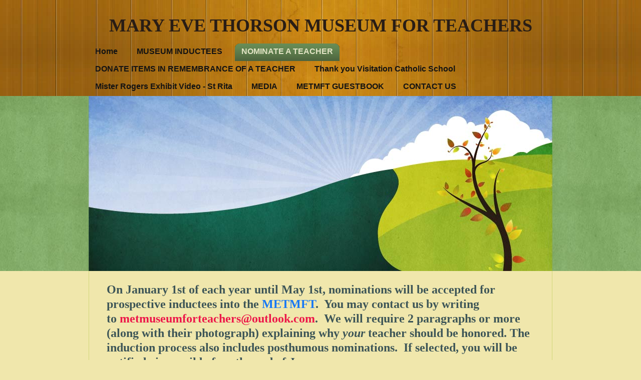

--- FILE ---
content_type: text/html; charset=utf-8
request_url: https://www.maryevethorsonmuseumforteachers.com/nominate-a-teacher.php
body_size: 4556
content:
<!DOCTYPE html PUBLIC "-//W3C//DTD XHTML 1.0 Transitional//EN" "http://www.w3.org/TR/xhtml1/DTD/xhtml1-transitional.dtd">


<html xmlns="http://www.w3.org/1999/xhtml">
    <head>
        <meta http-equiv="content-type" content="text/html; charset=utf-8" />


<title>MARY EVE THORSON MUSEUM FOR TEACHERS</title>



<meta name="description" content="" />
<meta name="keywords" content="" />


  


  <style type="text/css" id="styleCSS">
    /*
 * Yola Template
 * Author: Sing Song Interactive
 */

/* Reset */
html, body, div, applet, object, iframe,
h1, h2, h3, h4, h5, h6, p, blockquote, pre,
a, abbr, acronym, address, font, img, ol, ul, li,
fieldset, form, label, legend,
table, caption, tbody, tfoot, thead, tr, th, td {
    margin: 0;
    padding: 0;
    font-weight: inherit;
    font-style: inherit;
    font-family: inherit;
    vertical-align: baseline;
}

a img{border:none;}

body {
    line-height: 18px;
    color: #373636;
        background-color:#f0e7ac;
        
        background-repeat:;
        background-position:;
        background-attachment:;
    font-family: 'trebuchet ms', sans-serif;
    font-size: 13px;
}

table {
    border-collapse: separate;
    border-spacing: 0;
}
caption, th, td {
    text-align: left;
    font-weight: normal;
}

/*styles*/

#header {
    background: url(templates/Artcraft/resources/header.jpg) center top;
}

#header .wrap {

}

#header div.ys-clear{
    height:1px;
    font-size:0;
    clear:both;
}

.wrap {
    width: 926px;
    margin: 0 auto;
}

#header ul {
    list-style: none;
    margin: 15px 0 0 0;
    padding: 0;
}

#header li {
    float: left;
    margin-right: 12px;
}

#header li a {
    display: block;
    color: #141313;
    font: bold 16px/normal "trebuchet ms", sans-serif;
    text-decoration: none;
    padding-left: 10px;
    float: left;    
}

#header li a:hover {color: #e3e4c5;}

#header li a span {
    display: block;
    float: left;
    cursor: pointer;/*ie6*/
    height: 28px;
    padding: 7px 13px 0 3px;    
}

#header li.current_page_item a {
    background: url(templates/Artcraft/resources/nav-left.png) no-repeat;
    color: #e3e4c5;
}

#header li.current_page_item a span {
    background: url(templates/Artcraft/resources/nav-right.png) no-repeat right top;
}

div.menu_2 {
    border: 1px solid #d2d679;
    width: 924px;
    margin: 0 auto;
    border-width: 0 1px;
}

div.menu_2 ul{
    margin:0;
    padding:9px 10px;
    background: url(templates/Artcraft/resources/banner-wrap.jpg);
    list-style:none;
    text-align:right;
}

div.menu_2 ul li{
    display:inline;
    padding:0 5px;
}

div.menu_2 ul li a{
    display:inline-block;
    padding:2px 6px;
    text-decoration:none;
    color:#333;
}

div.menu_2 ul li.selected a{
    font-weight:bold;
    color:#111;
}

div.menu_2 ul li a:hover{
    text-decoration:underline;
}

#header h1 {
    margin: 0;
    text-align: center; 
    font: bold 36px/normal "trebuchet ms", sans-serif;
    padding-top: 30px;  
}

#header h1 a {
    color: #291d15;
    text-decoration: none;  
}

#banner-wrap {
    background: url(templates/Artcraft/resources/banner-wrap.jpg);
        clear:both;
}

#sys_banner {
    background: url(templates/Artcraft/resources/banner.jpg) 0 0 no-repeat;
    height: 350px;
    width: 926px;
    margin: 0 auto;
}

#content {
    border: 1px solid #d2d679;
    width: 864px;
    margin: 0 auto;
    border-width: 0 1px;
    padding: 10px 30px;
    background:#f0e7ac;
}

#footer {
    height: 47px;
    background: url(templates/Artcraft/resources/footer.jpg);
}

/*typography*/

h1, h2, h3, h4 {
    line-height: normal;    
    font-weight: bold;
    margin: 8px 0;
}

h1 {
    font-size: 30px;
}

h2 {
    font-size: 24px;
    color: #3d5557;
} 

h3 {
    font-size: 18px;
    color: #040707;
}

h4 {
    font-size: 16px;
}   

a{
    color: #a54930;
}

p, ul, ol {
    margin: 12px 0;
}

ul, ol {
    padding-left: 20px;
}
  </style>


<script src="//ajax.googleapis.com/ajax/libs/webfont/1.4.2/webfont.js" type="text/javascript"></script>

      <style type="text/css">
      @import url("//fonts.sitebuilderhost.net/css?family=PT+Sans%3Aregular|Arvo%3Aregular&subset=latin,latin-ext");
    </style>
  
  <style type="text/css" id="styleOverrides">
    /* ======================
*
*  Site Style Settings
*
=========================*/
/* Paragraph text (p) */

.content p, #content p, .HTML_Default p, .Text_Default p, .sys_txt p, .sys_txt a, .sys_layout p, .sys_txt, .sys_layout  {
    font-family: 'PT Sans';
    
    font-size: 13px;
    color: #373636;
    line-height: 18px;
    letter-spacing: normal;
    text-transform: none;
}

/* Navigation */
.sys_navigation a, .ys_menu_2, div#menu ul, div#menu ul li a, ul.sys_navigation li a, div.sys_navigation ul li.selected a, div.sys_navigation ul li a, #navigation li a, div.ys_menu ul a:link, div.ys_menu ul a:visited, div.ys_nav ul li a, #sys_banner ul li a {
    font-family: 'Arvo';
    
    
    
    
    
    
    
}


/* Navigation:selected */
div.sys_navigation ul li.selected a, div#menu ul li.selected a, #navigation li.selected a, div.ys_menu ul li.selected a:link, div.ys_menu ul li.selected a:visited, div.ys_nav ul li.selected a, #sys_banner ul li.selected a {
    
}

/* Navigation:hover */
div.sys_navigation ul li a:hover, div#menu ul li a:hover, #navigation li a:hover, div.ys_menu ul a:hover, div.ys_nav ul li a:hover, div.ys_menu ul li a:hover, #sys_banner ul li a:hover {
    
}

/* Site Title */
#sys_heading, a#sys_heading, #sys_banner h1 a, #header h1 a, div#heading h1 a {
    font-family: 'Arvo';
    
    
    
    
    
    
    
}

/* Hyperlinks (a, a:hover, a:visited) */






/* Headings (h2, h3, h4, h5, h6) */
.sys_layout h2, .sys_txt h2 {
    font-family: 'Arvo';
    
    font-size: 24px;
    color: #3D5557;
    text-decoration: none;
    letter-spacing: normal;
    line-height: 29px;
    text-transform: none;
}

.sys_layout h2 a, .sys_layout h2 a:link, .sys_layout h2 a:hover, .sys_layout h2 a:visited {
    font-family: 'Arvo';
    
    font-size: 24px;
    color: #3D5557;
    letter-spacing: normal;
    line-height: 29px;
    text-transform: none;
}

.sys_layout h3, .sys_txt h3 {
    font-family: 'Arvo';
    
    font-size: 18px;
    color: #040707;
    text-decoration: none;
    letter-spacing: normal;
    line-height: 21px;
    text-transform: none;
}

.sys_layout h3 a, .sys_layout h3 a:link, .sys_layout h3 a:hover, .sys_layout h3 a:visited {
    font-family: 'Arvo';
    
    font-size: 18px;
    color: #040707;
    letter-spacing: normal;
    line-height: 21px;
    text-transform: none;
}

.sys_layout h4, .sys_txt h4 {
    font-family: 'Arvo';
    
    font-size: 16px;
    color: #373636;
    text-decoration: none;
    letter-spacing: normal;
    line-height: 20px;
    text-transform: none;
}

.sys_layout h4 a, .sys_layout h4 a:link, .sys_layout h4 a:hover, .sys_layout h4 a:visited {
    font-family: 'Arvo';
    
    font-size: 16px;
    color: #373636;
    letter-spacing: normal;
    line-height: 20px;
    text-transform: none;
}

.sys_layout h5, .sys_txt h5 {
    font-family: 'Arvo';
    
    font-size: 10.7833px;
    color: #373636;
    text-decoration: none;
    letter-spacing: normal;
    line-height: 18px;
    text-transform: none;
}

.sys_layout h5 a, .sys_layout h5 a:link, .sys_layout h5 a:hover, .sys_layout h5 a:visited {
    font-family: 'Arvo';
    
    font-size: 10.7833px;
    color: #373636;
    letter-spacing: normal;
    line-height: 18px;
    text-transform: none;
}

.sys_layout h6, .sys_txt h6 {
    font-family: 'Arvo';
    
    font-size: 8.71667px;
    color: #373636;
    text-decoration: none;
    letter-spacing: normal;
    line-height: 18px;
    text-transform: none;
}

.sys_layout h6 a, .sys_layout h6 a:link, .sys_layout h6 a:hover, .sys_layout h6 a:visited {
    font-family: 'Arvo';
    
    font-size: 8.71667px;
    color: #373636;
    letter-spacing: normal;
    line-height: 18px;
    text-transform: none;
}

/*button widget*/
.sys_layout .sys_button a, .sys_layout .sys_button a:link, .sys_layout .sys_button a:visited {
    display:inline-block;
    text-decoration: none;
}
.sys_layout .sys_button a:link, .sys_layout .sys_button a:visited {
    cursor:pointer;
}
.sys_layout .sys_button a {
    cursor:default;
}

.sys_layout .sys_button.square a, .sys_layout .sys_button.square a:link {
    border-radius:0px;
}
.sys_layout .sys_button.rounded a, .sys_layout .sys_button.rounded a:link {
    border-radius:3px;
}
.sys_layout .sys_button.pill a, .sys_layout .sys_button.pill a:link {
    border-radius:90px;
}

/*button sizes*/
.sys_layout .sys_button.small a, .sys_layout .sys_button.small a:link, .sys_layout .sys_button.small a:visited {font-family: 'PT Sans';font-size: 12px;padding-top:10px;padding-bottom:10px;padding-left:25px;padding-right:25px;}
.sys_layout .sys_button.medium a, .sys_layout .sys_button.medium a:link, .sys_layout .sys_button.medium a:visited {font-family: 'PT Sans';font-size: 15px;padding-top:15px;padding-bottom:15px;padding-left:37px;padding-right:37px;}
.sys_layout .sys_button.large a, .sys_layout .sys_button.large a:link, .sys_layout .sys_button.large a:visited {font-family: 'PT Sans';font-size: 20px;padding-top:20px;padding-bottom:20px;padding-left:50px;padding-right:50px;}

/*button styles:small*/
.sys_layout .sys_button.small.outline a, .sys_layout .sys_button.small.outline a:link {
    border-color:#333333;
    color: #333333;
    border-style: solid;
    border-width: 2px;
}
.sys_layout .sys_button.small.outline a:visited {
    color: #333333;
}
.sys_layout .sys_button.small.solid a, .sys_layout .sys_button.small.solid a:link {
    	background-color: #333333;

    color: #ffffff;
    border-color:#333333;
    border-style: solid;
    border-width: 2px;
}
.sys_layout .sys_button.small.solid a:visited {
    color: #ffffff;
}
.sys_layout .sys_button.small.outline a:hover {
    background-color: #333333;
    color: #ffffff;
    text-decoration: none;
}

/*button styles:medium*/
.sys_layout .sys_button.medium.outline a, .sys_layout .sys_button.medium.outline a:link {
    border-color:#333333;
    color: #333333;
    border-style: solid;
    border-width: 2px;
}
.sys_layout .sys_button.medium.outline a:visited {
    color: #333333;
}
.sys_layout .sys_button.medium.solid a, .sys_layout .sys_button.medium.solid a:link {
    	background-color: #333333;

    color: #ffffff;
    border-color:#333333;
    border-style: solid;
    border-width: 2px;
}
.sys_layout .sys_button.medium.solid a:visited {
    color: #ffffff;
}
.sys_layout .sys_button.medium.outline a:hover {
    background-color: #333333;
    color: #ffffff;
    text-decoration: none;
}
/*button styles:large*/
.sys_layout .sys_button.large.outline a, .sys_layout .sys_button.large.outline a:link {
    border-color:#333333;
    color: #333333;
    border-style: solid;
    border-width: 2px;
}
.sys_layout .sys_button.large.outline a:visited {
    color: #333333;
}
.sys_layout .sys_button.large.solid a, .sys_layout .sys_button.large.solid a:link {
    	background-color: #333333;

    color: #ffffff;
    border-color:#333333;
    border-style: solid;
    border-width: 2px;
}
.sys_layout .sys_button.large.solid a:visited {
    color: #ffffff;
}
.sys_layout .sys_button.large.outline a:hover {
    background-color: #333333;
    color: #ffffff;
    text-decoration: none;
}

.sys_layout .sys_button.solid a:hover {
    text-decoration: none;
    opacity: .8;
}  </style>

  



<script type="text/javascript" src="//ajax.googleapis.com/ajax/libs/jquery/1.11.1/jquery.min.js"></script>
<script type="text/javascript">window.jQuery || document.write('<script src="/components/bower_components/jquery/dist/jquery.js"><\/script>')</script>
<link rel="stylesheet" type="text/css" href="classes/commons/resources/flyoutmenu/flyoutmenu.css?1001144" />
<script type="text/javascript" src="classes/commons/resources/flyoutmenu/flyoutmenu.js?1001144"></script>
<link rel="stylesheet" type="text/css" href="classes/commons/resources/global/global.css?1001144" />


<script type="text/javascript">
  var swRegisterManager = {
    goals: [],
    add: function(swGoalRegister) {
      this.goals.push(swGoalRegister);
    },
    registerGoals: function() {
      while(this.goals.length) {
        this.goals.shift().call();
      }
    }
  };

  window.swPostRegister = swRegisterManager.registerGoals.bind(swRegisterManager);
</script>

  
  
  
  

    </head>
    <body>
        <div id="header">
            <div class="wrap">
                <h1><a id="sys_heading" href="./">MARY EVE THORSON MUSEUM FOR TEACHERS</a></h1>
                <ul class='sys_navigation'>
                                                                                                                                                    <li>
                                <a href="./" title="Home">
                                    <span>Home</span>
                                </a>
                            </li>
                                                                                                                                                                            <li>
                                <a href="museum-inductees.php" title="MUSEUM INDUCTEES">
                                    <span>MUSEUM INDUCTEES</span>
                                </a>
                            </li>
                                                                                                                                                                            <li class="current_page_item">
                                <a href="nominate-a-teacher.php" title="NOMINATE A TEACHER">
                                    <span>NOMINATE A TEACHER</span>
                                </a>
                            </li>
                                                                                                                                                                            <li>
                                <a href="donate-items-in-remembrance.php" title="DONATE ITEMS IN REMEMBRANCE">
                                    <span>DONATE ITEMS IN REMEMBRANCE OF A TEACHER</span>
                                </a>
                            </li>
                                                                                                                                                                            <li>
                                <a href="thank-you-visitation.php" title="Thank you Visitation Catholic School">
                                    <span>Thank you Visitation Catholic School</span>
                                </a>
                            </li>
                                                                                                                                                                            <li>
                                <a href="mister-rogers-exhibit-video---st-rita.php" title="Mister Rogers Exhibit Video - St Rita">
                                    <span>Mister Rogers Exhibit Video - St Rita</span>
                                </a>
                            </li>
                                                                                                                                                                            <li>
                                <a href="media.php" title="MEDIA">
                                    <span>MEDIA</span>
                                </a>
                            </li>
                                                                                                                                                                            <li>
                                <a href="metmft-guestbook.php" title="METMFT GUESTBOOK">
                                    <span>METMFT GUESTBOOK</span>
                                </a>
                            </li>
                                                                                                                                                                            <li>
                                <a href="contact-us.php" title="CONTACT US">
                                    <span>CONTACT US</span>
                                </a>
                            </li>
                                                            </ul>
            </div>
            <div id="banner-wrap">
                <div id="sys_banner"></div>
            </div>
        </div>  
                <div id="content">
            <style media="screen">
  .layout_1-column {
    width: 100%;
    padding: 0;
    margin: 0;
  }

  .layout_1-column:after {
    content: "";
    display: table;
    clear: both;
  }

  .zone_top {
    margin: 0;
    padding: 5px;
    vertical-align: top;
    line-height: normal;
    min-width: 100px;
  }
</style>

<div class="layout_1-column sys_layout">
    <div id="layout_row1">
        <div id="sys_region_1" class="zone_top" ><div id="I51cd8971efc7463a8699c040be247f35" style="display:block;clear: both;" class="Text_2_Default"><style type="text/css">
    div.sys_text_widget img.float-left{float:left;margin:10px 15px 10px 0;}
    div.sys_text_widget img.float-right{position:relative;margin:10px 0 10px 15px;}
    div.sys_text_widget img{margin:4px;}
    div.sys_text_widget {
        overflow: hidden;
        margin: 0;
        padding: 0;
        color: ;
        font: ;
        background-color: ;
    }
</style>

<div id="I51cd8971efc7463a8699c040be247f35_sys_txt" systemElement="true" class="sys_txt sys_text_widget new-text-widget"><h2><strong>On January 1st of each year until May 1st, nominations will be accepted for prospective inductees into the <span style="color: #1677f5;">METMFT</span>. &nbsp;You may contact us by writing to&nbsp;<span style="color: #ed1749;">metmuseumforteachers@outlook.com</span>. &nbsp;We will require 2 paragraphs or more (along with their photograph) explaining why&nbsp;<em>your</em>&nbsp;teacher should be honored. The induction process also includes posthumous nominations. &nbsp;If selected, you will be notified via email before the end of June. &nbsp;</strong></h2>
<h2><strong></strong></h2>
<h2><strong>Thank you and Good Luck!</strong></h2></div></div><div id="I1c8e8106b02e41d6b83c6109777cc40a" style="display:block;clear: both;text-align:center;" class="HTML_Default">    <div id="I1c8e8106b02e41d6b83c6109777cc40a_html" class="responsive_embed"><iframe src="//giphy.com/embed/GoZvZWZA7Kyfm" width="480" height="240" frameBorder="0" class="giphy-embed" allowFullScreen></iframe><p><a href="https://giphy.com/gifs/day-teachers-GoZvZWZA7Kyfm">via GIPHY</a></p>
</div>

    </div></div>
    </div>
</div>
        </div>  
        <div id="footer"></div>
    
<script type="text/javascript" id="site_analytics_tracking" data-id="e07a83954ed04402a399a68010d37f20" data-user="8a49866a2185e08b01218c67231b597f" data-partner="YOLA" data-url="//analytics.yolacdn.net/tracking-v2.js">
  var _yts = _yts || [];
  var tracking_tag = document.getElementById('site_analytics_tracking');
  _yts.push(["_siteId", tracking_tag.getAttribute('data-id')]);
  _yts.push(["_userId", tracking_tag.getAttribute('data-user')]);
  _yts.push(["_partnerId", tracking_tag.getAttribute('data-partner')]);
  _yts.push(["_trackPageview"]);
  (function() {
    var yts = document.createElement("script");
    yts.type = "text/javascript";
    yts.async = true;
    yts.src = document.getElementById('site_analytics_tracking').getAttribute('data-url');
    (document.getElementsByTagName("head")[0] || document.getElementsByTagName("body")[0]).appendChild(yts);
  })();
</script>


<!-- template: Artcraft  -->
    <script defer src="https://static.cloudflareinsights.com/beacon.min.js/vcd15cbe7772f49c399c6a5babf22c1241717689176015" integrity="sha512-ZpsOmlRQV6y907TI0dKBHq9Md29nnaEIPlkf84rnaERnq6zvWvPUqr2ft8M1aS28oN72PdrCzSjY4U6VaAw1EQ==" data-cf-beacon='{"version":"2024.11.0","token":"a5531d2a867e4feda1675e7334a316f5","r":1,"server_timing":{"name":{"cfCacheStatus":true,"cfEdge":true,"cfExtPri":true,"cfL4":true,"cfOrigin":true,"cfSpeedBrain":true},"location_startswith":null}}' crossorigin="anonymous"></script>
</body>
</html>

--- FILE ---
content_type: text/html
request_url: https://giphy.com/embed/GoZvZWZA7Kyfm
body_size: 2412
content:

<!DOCTYPE html>
<html>
    <head>
        <meta charset="utf-8" />
        <title>Day Teachers GIF - Find &amp; Share on GIPHY</title>
        
            <link rel="canonical" href="https://giphy.com/gifs/day-teachers-GoZvZWZA7Kyfm" />
        
        <meta name="description" content="Discover &amp; share this Animated GIF with everyone you know. GIPHY is how you search, share, discover, and create GIFs." />
        <meta name="author" content="GIPHY" />
        <meta name="keywords" content="Animated GIFs, GIFs, Giphy" />
        <meta name="alexaVerifyID" content="HMyPJIK-pLEheM5ACWFf6xvnA2U" />
        <meta name="viewport" content="width=device-width, initial-scale=1" />
        <meta name="robots" content="noindex, noimageindex, noai, noimageai" />
        <meta property="og:url" content="https://media1.giphy.com/media/v1.Y2lkPWRkYTI0ZDUwZHRuNDMzZjJoeWU4NnFramRicTFsYWp2ZGI3YXEwZnI5ZDZydTBucyZlcD12MV9pbnRlcm5hbF9naWZfYnlfaWQmY3Q9Zw/GoZvZWZA7Kyfm/giphy.gif" />
        <meta property="og:title" content="Day Teachers GIF - Find &amp; Share on GIPHY" />
        <meta property="og:description" content="Discover &amp; share this Animated GIF with everyone you know. GIPHY is how you search, share, discover, and create GIFs." />
        <meta property="og:type" content="video.other" />
        <meta property="og:image" content="https://media1.giphy.com/media/v1.Y2lkPWRkYTI0ZDUwZHRuNDMzZjJoeWU4NnFramRicTFsYWp2ZGI3YXEwZnI5ZDZydTBucyZlcD12MV9pbnRlcm5hbF9naWZfYnlfaWQmY3Q9Zw/GoZvZWZA7Kyfm/200.gif" />
        <meta property="og:site_name" content="GIPHY" />
        <meta property="fb:app_id" content="406655189415060" />
        <meta name="twitter:card" value="player" />
        <meta name="twitter:title" value="Day Teachers GIF - Find &amp; Share on GIPHY" />
        <meta name="twitter:description" value="Discover &amp; share this Animated GIF with everyone you know. GIPHY is how you search, share, discover, and create GIFs." />
        <meta name="twitter:image" value="https://media1.giphy.com/media/v1.Y2lkPWRkYTI0ZDUwZHRuNDMzZjJoeWU4NnFramRicTFsYWp2ZGI3YXEwZnI5ZDZydTBucyZlcD12MV9pbnRlcm5hbF9naWZfYnlfaWQmY3Q9Zw/GoZvZWZA7Kyfm/giphy_s.gif" />
        <meta name="twitter:site" value="@giphy" />
        <style type="text/css">
            html,
            body {
                height: 100%;
            }

            body {
                margin: 0;
                padding: 0;
            }

            .embed {
                background: no-repeat url('https://media1.giphy.com/media/v1.Y2lkPWRkYTI0ZDUwZHRuNDMzZjJoeWU4NnFramRicTFsYWp2ZGI3YXEwZnI5ZDZydTBucyZlcD12MV9pbnRlcm5hbF9naWZfYnlfaWQmY3Q9Zw/GoZvZWZA7Kyfm/200w_s.gif') center center;
                background-size: contain;
                height: 100%;
                width: 100%;
            }
        </style>
    </head>
    <!-- Google Tag Manager -->
    <script>
        ;(function (w, d, s, l, i) {
            w[l] = w[l] || []
            w[l].push({ 'gtm.start': new Date().getTime(), event: 'gtm.js' })
            var f = d.getElementsByTagName(s)[0],
                j = d.createElement(s),
                dl = l != 'dataLayer' ? '&l=' + l : ''
            j.async = true
            j.src = 'https://www.googletagmanager.com/gtm.js?id=' + i + dl
            f.parentNode.insertBefore(j, f)
        })(window, document, 'script', 'dataLayer', 'GTM-WJSSCWX')
    </script>
    <!-- End Google Tag Manager -->

    <script async src="https://www.googletagmanager.com/gtag/js?id=G-VNYPEBL4PG"></script>

    <body>
        <!-- Google Tag Manager (noscript) -->
        <noscript
            ><iframe
                src="https://www.googletagmanager.com/ns.html?id=GTM-WJSSCWX"
                height="0"
                width="0"
                style="display: none; visibility: hidden"
            ></iframe
        ></noscript>
        <!-- End Google Tag Manager (noscript) -->

        <div class="embed"></div>
        <script>
            window.GIPHY_FE_EMBED_KEY = 'eDs1NYmCVgdHvI1x0nitWd5ClhDWMpRE'
            window.GIPHY_API_URL = 'https://api.giphy.com/v1/'
            window.GIPHY_PINGBACK_URL = 'https://pingback.giphy.com'
        </script>
        <script src="/static/dist/runtime.a9eab25a.bundle.js"></script> <script src="/static/dist/gifEmbed.80980e8d.bundle.js"></script>
        <script>
            var Giphy = Giphy || {};
            if (Giphy.renderGifEmbed) {
                Giphy.renderGifEmbed(document.querySelector('.embed'), {
                    gif: {"id": "GoZvZWZA7Kyfm", "title": "Day Teachers GIF", "images": {"looping": {"mp4": "https://media1.giphy.com/media/v1.Y2lkPWRkYTI0ZDUwZHRuNDMzZjJoeWU4NnFramRicTFsYWp2ZGI3YXEwZnI5ZDZydTBucyZlcD12MV9pbnRlcm5hbF9naWZfYnlfaWQmY3Q9Zw/GoZvZWZA7Kyfm/giphy-loop.mp4", "mp4_size": 947567}, "source": {"url": "https://media1.giphy.com/media/v1.Y2lkPWRkYTI0ZDUwZHRuNDMzZjJoeWU4NnFramRicTFsYWp2ZGI3YXEwZnI5ZDZydTBucyZlcD12MV9pbnRlcm5hbF9naWZfYnlfaWQmY3Q9Zw/GoZvZWZA7Kyfm/source.gif", "width": 430, "height": 215, "size": 169129}, "downsized": {"url": "https://media1.giphy.com/media/v1.Y2lkPWRkYTI0ZDUwZHRuNDMzZjJoeWU4NnFramRicTFsYWp2ZGI3YXEwZnI5ZDZydTBucyZlcD12MV9pbnRlcm5hbF9naWZfYnlfaWQmY3Q9Zw/GoZvZWZA7Kyfm/giphy.gif", "width": 430, "height": 215, "size": 153726}, "downsized_large": {"url": "https://media1.giphy.com/media/v1.Y2lkPWRkYTI0ZDUwZHRuNDMzZjJoeWU4NnFramRicTFsYWp2ZGI3YXEwZnI5ZDZydTBucyZlcD12MV9pbnRlcm5hbF9naWZfYnlfaWQmY3Q9Zw/GoZvZWZA7Kyfm/giphy.gif", "width": 430, "height": 215, "size": 153726}, "downsized_medium": {"url": "https://media1.giphy.com/media/v1.Y2lkPWRkYTI0ZDUwZHRuNDMzZjJoeWU4NnFramRicTFsYWp2ZGI3YXEwZnI5ZDZydTBucyZlcD12MV9pbnRlcm5hbF9naWZfYnlfaWQmY3Q9Zw/GoZvZWZA7Kyfm/giphy.gif", "width": 430, "height": 215, "size": 153726}, "downsized_small": {"width": 430, "height": 214, "mp4": "https://media1.giphy.com/media/v1.Y2lkPWRkYTI0ZDUwZHRuNDMzZjJoeWU4NnFramRicTFsYWp2ZGI3YXEwZnI5ZDZydTBucyZlcD12MV9pbnRlcm5hbF9naWZfYnlfaWQmY3Q9Zw/GoZvZWZA7Kyfm/giphy-downsized-small.mp4", "mp4_size": 63858}, "downsized_still": {"url": "https://media1.giphy.com/media/v1.Y2lkPWRkYTI0ZDUwZHRuNDMzZjJoeWU4NnFramRicTFsYWp2ZGI3YXEwZnI5ZDZydTBucyZlcD12MV9pbnRlcm5hbF9naWZfYnlfaWQmY3Q9Zw/GoZvZWZA7Kyfm/giphy_s.gif", "width": 430, "height": 215, "size": 153726}, "fixed_height": {"url": "https://media1.giphy.com/media/v1.Y2lkPWRkYTI0ZDUwZHRuNDMzZjJoeWU4NnFramRicTFsYWp2ZGI3YXEwZnI5ZDZydTBucyZlcD12MV9pbnRlcm5hbF9naWZfYnlfaWQmY3Q9Zw/GoZvZWZA7Kyfm/200.gif", "width": 400, "height": 200, "size": 138734, "mp4": "https://media1.giphy.com/media/v1.Y2lkPWRkYTI0ZDUwZHRuNDMzZjJoeWU4NnFramRicTFsYWp2ZGI3YXEwZnI5ZDZydTBucyZlcD12MV9pbnRlcm5hbF9naWZfYnlfaWQmY3Q9Zw/GoZvZWZA7Kyfm/200.mp4", "mp4_size": 51910, "webp": "https://media1.giphy.com/media/v1.Y2lkPWRkYTI0ZDUwZHRuNDMzZjJoeWU4NnFramRicTFsYWp2ZGI3YXEwZnI5ZDZydTBucyZlcD12MV9pbnRlcm5hbF9naWZfYnlfaWQmY3Q9Zw/GoZvZWZA7Kyfm/200.webp", "webp_size": 103086}, "fixed_height_downsampled": {"url": "https://media1.giphy.com/media/v1.Y2lkPWRkYTI0ZDUwZHRuNDMzZjJoeWU4NnFramRicTFsYWp2ZGI3YXEwZnI5ZDZydTBucyZlcD12MV9pbnRlcm5hbF9naWZfYnlfaWQmY3Q9Zw/GoZvZWZA7Kyfm/200_d.gif", "width": 400, "height": 200, "size": 69454, "webp": "https://media1.giphy.com/media/v1.Y2lkPWRkYTI0ZDUwZHRuNDMzZjJoeWU4NnFramRicTFsYWp2ZGI3YXEwZnI5ZDZydTBucyZlcD12MV9pbnRlcm5hbF9naWZfYnlfaWQmY3Q9Zw/GoZvZWZA7Kyfm/200_d.webp", "webp_size": 54066}, "fixed_height_small": {"url": "https://media1.giphy.com/media/v1.Y2lkPWRkYTI0ZDUwZHRuNDMzZjJoeWU4NnFramRicTFsYWp2ZGI3YXEwZnI5ZDZydTBucyZlcD12MV9pbnRlcm5hbF9naWZfYnlfaWQmY3Q9Zw/GoZvZWZA7Kyfm/100.gif", "width": 200, "height": 100, "size": 56288, "mp4": "https://media1.giphy.com/media/v1.Y2lkPWRkYTI0ZDUwZHRuNDMzZjJoeWU4NnFramRicTFsYWp2ZGI3YXEwZnI5ZDZydTBucyZlcD12MV9pbnRlcm5hbF9naWZfYnlfaWQmY3Q9Zw/GoZvZWZA7Kyfm/100.mp4", "mp4_size": 21984, "webp": "https://media1.giphy.com/media/v1.Y2lkPWRkYTI0ZDUwZHRuNDMzZjJoeWU4NnFramRicTFsYWp2ZGI3YXEwZnI5ZDZydTBucyZlcD12MV9pbnRlcm5hbF9naWZfYnlfaWQmY3Q9Zw/GoZvZWZA7Kyfm/100.webp", "webp_size": 43120}, "fixed_height_small_still": {"url": "https://media1.giphy.com/media/v1.Y2lkPWRkYTI0ZDUwZHRuNDMzZjJoeWU4NnFramRicTFsYWp2ZGI3YXEwZnI5ZDZydTBucyZlcD12MV9pbnRlcm5hbF9naWZfYnlfaWQmY3Q9Zw/GoZvZWZA7Kyfm/100_s.gif", "width": 200, "height": 100, "size": 5293}, "fixed_height_still": {"url": "https://media1.giphy.com/media/v1.Y2lkPWRkYTI0ZDUwZHRuNDMzZjJoeWU4NnFramRicTFsYWp2ZGI3YXEwZnI5ZDZydTBucyZlcD12MV9pbnRlcm5hbF9naWZfYnlfaWQmY3Q9Zw/GoZvZWZA7Kyfm/200_s.gif", "width": 400, "height": 200, "size": 12537}, "fixed_width": {"url": "https://media1.giphy.com/media/v1.Y2lkPWRkYTI0ZDUwZHRuNDMzZjJoeWU4NnFramRicTFsYWp2ZGI3YXEwZnI5ZDZydTBucyZlcD12MV9pbnRlcm5hbF9naWZfYnlfaWQmY3Q9Zw/GoZvZWZA7Kyfm/200w.gif", "width": 200, "height": 100, "size": 54801, "mp4": "https://media1.giphy.com/media/v1.Y2lkPWRkYTI0ZDUwZHRuNDMzZjJoeWU4NnFramRicTFsYWp2ZGI3YXEwZnI5ZDZydTBucyZlcD12MV9pbnRlcm5hbF9naWZfYnlfaWQmY3Q9Zw/GoZvZWZA7Kyfm/200w.mp4", "mp4_size": 22516, "webp": "https://media1.giphy.com/media/v1.Y2lkPWRkYTI0ZDUwZHRuNDMzZjJoeWU4NnFramRicTFsYWp2ZGI3YXEwZnI5ZDZydTBucyZlcD12MV9pbnRlcm5hbF9naWZfYnlfaWQmY3Q9Zw/GoZvZWZA7Kyfm/200w.webp", "webp_size": 43120}, "fixed_width_downsampled": {"url": "https://media1.giphy.com/media/v1.Y2lkPWRkYTI0ZDUwZHRuNDMzZjJoeWU4NnFramRicTFsYWp2ZGI3YXEwZnI5ZDZydTBucyZlcD12MV9pbnRlcm5hbF9naWZfYnlfaWQmY3Q9Zw/GoZvZWZA7Kyfm/200w_d.gif", "width": 200, "height": 100, "size": 26582, "webp": "https://media1.giphy.com/media/v1.Y2lkPWRkYTI0ZDUwZHRuNDMzZjJoeWU4NnFramRicTFsYWp2ZGI3YXEwZnI5ZDZydTBucyZlcD12MV9pbnRlcm5hbF9naWZfYnlfaWQmY3Q9Zw/GoZvZWZA7Kyfm/200w_d.webp", "webp_size": 21780}, "fixed_width_small": {"url": "https://media1.giphy.com/media/v1.Y2lkPWRkYTI0ZDUwZHRuNDMzZjJoeWU4NnFramRicTFsYWp2ZGI3YXEwZnI5ZDZydTBucyZlcD12MV9pbnRlcm5hbF9naWZfYnlfaWQmY3Q9Zw/GoZvZWZA7Kyfm/100w.gif", "width": 100, "height": 50, "size": 21201, "mp4": "https://media1.giphy.com/media/v1.Y2lkPWRkYTI0ZDUwZHRuNDMzZjJoeWU4NnFramRicTFsYWp2ZGI3YXEwZnI5ZDZydTBucyZlcD12MV9pbnRlcm5hbF9naWZfYnlfaWQmY3Q9Zw/GoZvZWZA7Kyfm/100w.mp4", "mp4_size": 9780, "webp": "https://media1.giphy.com/media/v1.Y2lkPWRkYTI0ZDUwZHRuNDMzZjJoeWU4NnFramRicTFsYWp2ZGI3YXEwZnI5ZDZydTBucyZlcD12MV9pbnRlcm5hbF9naWZfYnlfaWQmY3Q9Zw/GoZvZWZA7Kyfm/100w.webp", "webp_size": 17364}, "fixed_width_small_still": {"url": "https://media1.giphy.com/media/v1.Y2lkPWRkYTI0ZDUwZHRuNDMzZjJoeWU4NnFramRicTFsYWp2ZGI3YXEwZnI5ZDZydTBucyZlcD12MV9pbnRlcm5hbF9naWZfYnlfaWQmY3Q9Zw/GoZvZWZA7Kyfm/100w_s.gif", "width": 100, "height": 50, "size": 2515}, "fixed_width_still": {"url": "https://media1.giphy.com/media/v1.Y2lkPWRkYTI0ZDUwZHRuNDMzZjJoeWU4NnFramRicTFsYWp2ZGI3YXEwZnI5ZDZydTBucyZlcD12MV9pbnRlcm5hbF9naWZfYnlfaWQmY3Q9Zw/GoZvZWZA7Kyfm/200w_s.gif", "width": 200, "height": 100, "size": 5286}, "original": {"url": "https://media1.giphy.com/media/v1.Y2lkPWRkYTI0ZDUwZHRuNDMzZjJoeWU4NnFramRicTFsYWp2ZGI3YXEwZnI5ZDZydTBucyZlcD12MV9pbnRlcm5hbF9naWZfYnlfaWQmY3Q9Zw/GoZvZWZA7Kyfm/giphy.gif", "width": 430, "height": 215, "size": 153726, "frames": 24, "hash": "46b1ed82db9e18a4f19efe24f9502634", "mp4": "https://media1.giphy.com/media/v1.Y2lkPWRkYTI0ZDUwZHRuNDMzZjJoeWU4NnFramRicTFsYWp2ZGI3YXEwZnI5ZDZydTBucyZlcD12MV9pbnRlcm5hbF9naWZfYnlfaWQmY3Q9Zw/GoZvZWZA7Kyfm/giphy.mp4", "mp4_size": 73998, "webp": "https://media1.giphy.com/media/v1.Y2lkPWRkYTI0ZDUwZHRuNDMzZjJoeWU4NnFramRicTFsYWp2ZGI3YXEwZnI5ZDZydTBucyZlcD12MV9pbnRlcm5hbF9naWZfYnlfaWQmY3Q9Zw/GoZvZWZA7Kyfm/giphy.webp", "webp_size": 113400}, "original_mp4": {"width": 480, "height": 240, "mp4": "https://media1.giphy.com/media/v1.Y2lkPWRkYTI0ZDUwZHRuNDMzZjJoeWU4NnFramRicTFsYWp2ZGI3YXEwZnI5ZDZydTBucyZlcD12MV9pbnRlcm5hbF9naWZfYnlfaWQmY3Q9Zw/GoZvZWZA7Kyfm/giphy.mp4", "mp4_size": 73998}, "original_still": {"url": "https://media1.giphy.com/media/v1.Y2lkPWRkYTI0ZDUwZHRuNDMzZjJoeWU4NnFramRicTFsYWp2ZGI3YXEwZnI5ZDZydTBucyZlcD12MV9pbnRlcm5hbF9naWZfYnlfaWQmY3Q9Zw/GoZvZWZA7Kyfm/giphy_s.gif", "width": 430, "height": 215, "size": 17720}, "preview": {"width": 377, "height": 188, "mp4": "https://media1.giphy.com/media/v1.Y2lkPWRkYTI0ZDUwZHRuNDMzZjJoeWU4NnFramRicTFsYWp2ZGI3YXEwZnI5ZDZydTBucyZlcD12MV9pbnRlcm5hbF9naWZfYnlfaWQmY3Q9Zw/GoZvZWZA7Kyfm/giphy-preview.mp4", "mp4_size": 25830}, "preview_gif": {"url": "https://media1.giphy.com/media/v1.Y2lkPWRkYTI0ZDUwZHRuNDMzZjJoeWU4NnFramRicTFsYWp2ZGI3YXEwZnI5ZDZydTBucyZlcD12MV9pbnRlcm5hbF9naWZfYnlfaWQmY3Q9Zw/GoZvZWZA7Kyfm/giphy-preview.gif", "width": 160, "height": 80, "size": 49970}, "preview_webp": {"url": "https://media1.giphy.com/media/v1.Y2lkPWRkYTI0ZDUwZHRuNDMzZjJoeWU4NnFramRicTFsYWp2ZGI3YXEwZnI5ZDZydTBucyZlcD12MV9pbnRlcm5hbF9naWZfYnlfaWQmY3Q9Zw/GoZvZWZA7Kyfm/giphy-preview.webp", "width": 260, "height": 130, "size": 49656}}, "is_video": false, "tags": [], "cta": {"text": "", "link": ""}, "featured_tags": [], "embed_url": "https://giphy.com/embed/GoZvZWZA7Kyfm", "relative_url": "/gifs/day-teachers-GoZvZWZA7Kyfm", "type": "gif", "index_id": 11014473, "slug": "day-teachers-GoZvZWZA7Kyfm", "url": "https://giphy.com/gifs/day-teachers-GoZvZWZA7Kyfm", "short_url": null, "bitly_url": null, "username": "", "rating": "g", "source_image_url": null, "source_post_url": "https://www.reddit.com/r/gifs/comments/4hmzdu/teachers_day_gif/", "source_content_url": null, "source_tld": "www.reddit.com", "source_domain": null, "source_caption": null, "source_body": null, "has_attribution": false, "is_hidden": false, "is_removed": false, "is_community": false, "is_anonymous": false, "is_featured": false, "is_realtime": true, "is_indexable": null, "is_sticker": false, "is_preserve_size": null, "is_trending": false, "gps_no_trend": false, "create_datetime": null, "update_datetime": null, "trending_datetime": null, "external_media": null, "import_type": null, "user": null, "alt_text": ""},
                    autoPlay: "",
                    hideVideo: false,
                    isTwitter: false,
                    trackingQueryString: 'utm_source=iframe&utm_medium=embed&utm_campaign=Embeds&utm_term=https://www.maryevethorsonmuseumforteachers.com/nominate-a-teacher.php'
                })
            }
        </script>
    </body>
</html>
